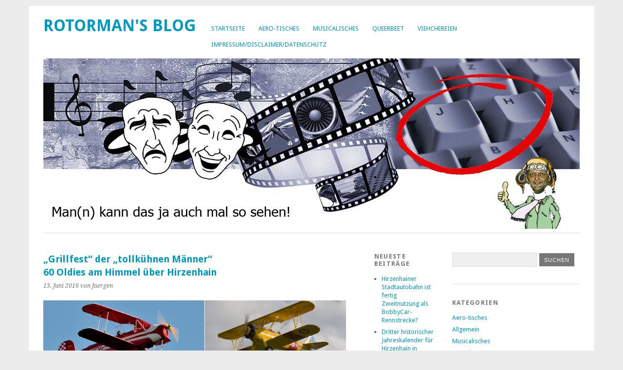

--- FILE ---
content_type: text/html; charset=UTF-8
request_url: https://www.rotorman.de/grillfest-der-tollkuehnen-maenner-60-oldies-am-himmel-ueber-hirzenhain/
body_size: 12269
content:
<!DOCTYPE html>
<html lang="de">
<head>
	<meta charset="UTF-8" />
	<meta name="viewport" content="width=device-width, initial-scale=1.0, maximum-scale=1.0, user-scalable=0">
	<title>„Grillfest“ der „tollkühnen Männer“ 60 Oldies am Himmel über Hirzenhain  | </title>
	<link rel="profile" href="http://gmpg.org/xfn/11">
	<link rel="pingback" href="https://www.rotorman.de/xmlrpc.php">
	<!--[if lt IE 9]>
	<script src="https://www.rotorman.de/wp-content/themes/yoko/js/html5.js" type="text/javascript"></script>
	<![endif]-->
	<title>„Grillfest“ der „tollkühnen Männer“ 60 Oldies am Himmel über Hirzenhain  &#8211; Rotorman&#039;s Blog</title>
<meta name='robots' content='max-image-preview:large' />
<link rel='dns-prefetch' href='//fonts.googleapis.com' />
<link rel="alternate" type="application/rss+xml" title="Rotorman&#039;s Blog &raquo; Feed" href="https://www.rotorman.de/feed/" />
<link rel="alternate" type="application/rss+xml" title="Rotorman&#039;s Blog &raquo; Kommentar-Feed" href="https://www.rotorman.de/comments/feed/" />
<link rel="alternate" title="oEmbed (JSON)" type="application/json+oembed" href="https://www.rotorman.de/wp-json/oembed/1.0/embed?url=https%3A%2F%2Fwww.rotorman.de%2Fgrillfest-der-tollkuehnen-maenner-60-oldies-am-himmel-ueber-hirzenhain%2F" />
<link rel="alternate" title="oEmbed (XML)" type="text/xml+oembed" href="https://www.rotorman.de/wp-json/oembed/1.0/embed?url=https%3A%2F%2Fwww.rotorman.de%2Fgrillfest-der-tollkuehnen-maenner-60-oldies-am-himmel-ueber-hirzenhain%2F&#038;format=xml" />
<style id='wp-img-auto-sizes-contain-inline-css' type='text/css'>
img:is([sizes=auto i],[sizes^="auto," i]){contain-intrinsic-size:3000px 1500px}
/*# sourceURL=wp-img-auto-sizes-contain-inline-css */
</style>
<style id='wp-emoji-styles-inline-css' type='text/css'>

	img.wp-smiley, img.emoji {
		display: inline !important;
		border: none !important;
		box-shadow: none !important;
		height: 1em !important;
		width: 1em !important;
		margin: 0 0.07em !important;
		vertical-align: -0.1em !important;
		background: none !important;
		padding: 0 !important;
	}
/*# sourceURL=wp-emoji-styles-inline-css */
</style>
<style id='wp-block-library-inline-css' type='text/css'>
:root{--wp-block-synced-color:#7a00df;--wp-block-synced-color--rgb:122,0,223;--wp-bound-block-color:var(--wp-block-synced-color);--wp-editor-canvas-background:#ddd;--wp-admin-theme-color:#007cba;--wp-admin-theme-color--rgb:0,124,186;--wp-admin-theme-color-darker-10:#006ba1;--wp-admin-theme-color-darker-10--rgb:0,107,160.5;--wp-admin-theme-color-darker-20:#005a87;--wp-admin-theme-color-darker-20--rgb:0,90,135;--wp-admin-border-width-focus:2px}@media (min-resolution:192dpi){:root{--wp-admin-border-width-focus:1.5px}}.wp-element-button{cursor:pointer}:root .has-very-light-gray-background-color{background-color:#eee}:root .has-very-dark-gray-background-color{background-color:#313131}:root .has-very-light-gray-color{color:#eee}:root .has-very-dark-gray-color{color:#313131}:root .has-vivid-green-cyan-to-vivid-cyan-blue-gradient-background{background:linear-gradient(135deg,#00d084,#0693e3)}:root .has-purple-crush-gradient-background{background:linear-gradient(135deg,#34e2e4,#4721fb 50%,#ab1dfe)}:root .has-hazy-dawn-gradient-background{background:linear-gradient(135deg,#faaca8,#dad0ec)}:root .has-subdued-olive-gradient-background{background:linear-gradient(135deg,#fafae1,#67a671)}:root .has-atomic-cream-gradient-background{background:linear-gradient(135deg,#fdd79a,#004a59)}:root .has-nightshade-gradient-background{background:linear-gradient(135deg,#330968,#31cdcf)}:root .has-midnight-gradient-background{background:linear-gradient(135deg,#020381,#2874fc)}:root{--wp--preset--font-size--normal:16px;--wp--preset--font-size--huge:42px}.has-regular-font-size{font-size:1em}.has-larger-font-size{font-size:2.625em}.has-normal-font-size{font-size:var(--wp--preset--font-size--normal)}.has-huge-font-size{font-size:var(--wp--preset--font-size--huge)}.has-text-align-center{text-align:center}.has-text-align-left{text-align:left}.has-text-align-right{text-align:right}.has-fit-text{white-space:nowrap!important}#end-resizable-editor-section{display:none}.aligncenter{clear:both}.items-justified-left{justify-content:flex-start}.items-justified-center{justify-content:center}.items-justified-right{justify-content:flex-end}.items-justified-space-between{justify-content:space-between}.screen-reader-text{border:0;clip-path:inset(50%);height:1px;margin:-1px;overflow:hidden;padding:0;position:absolute;width:1px;word-wrap:normal!important}.screen-reader-text:focus{background-color:#ddd;clip-path:none;color:#444;display:block;font-size:1em;height:auto;left:5px;line-height:normal;padding:15px 23px 14px;text-decoration:none;top:5px;width:auto;z-index:100000}html :where(.has-border-color){border-style:solid}html :where([style*=border-top-color]){border-top-style:solid}html :where([style*=border-right-color]){border-right-style:solid}html :where([style*=border-bottom-color]){border-bottom-style:solid}html :where([style*=border-left-color]){border-left-style:solid}html :where([style*=border-width]){border-style:solid}html :where([style*=border-top-width]){border-top-style:solid}html :where([style*=border-right-width]){border-right-style:solid}html :where([style*=border-bottom-width]){border-bottom-style:solid}html :where([style*=border-left-width]){border-left-style:solid}html :where(img[class*=wp-image-]){height:auto;max-width:100%}:where(figure){margin:0 0 1em}html :where(.is-position-sticky){--wp-admin--admin-bar--position-offset:var(--wp-admin--admin-bar--height,0px)}@media screen and (max-width:600px){html :where(.is-position-sticky){--wp-admin--admin-bar--position-offset:0px}}

/*# sourceURL=wp-block-library-inline-css */
</style><style id='global-styles-inline-css' type='text/css'>
:root{--wp--preset--aspect-ratio--square: 1;--wp--preset--aspect-ratio--4-3: 4/3;--wp--preset--aspect-ratio--3-4: 3/4;--wp--preset--aspect-ratio--3-2: 3/2;--wp--preset--aspect-ratio--2-3: 2/3;--wp--preset--aspect-ratio--16-9: 16/9;--wp--preset--aspect-ratio--9-16: 9/16;--wp--preset--color--black: #000000;--wp--preset--color--cyan-bluish-gray: #abb8c3;--wp--preset--color--white: #ffffff;--wp--preset--color--pale-pink: #f78da7;--wp--preset--color--vivid-red: #cf2e2e;--wp--preset--color--luminous-vivid-orange: #ff6900;--wp--preset--color--luminous-vivid-amber: #fcb900;--wp--preset--color--light-green-cyan: #7bdcb5;--wp--preset--color--vivid-green-cyan: #00d084;--wp--preset--color--pale-cyan-blue: #8ed1fc;--wp--preset--color--vivid-cyan-blue: #0693e3;--wp--preset--color--vivid-purple: #9b51e0;--wp--preset--gradient--vivid-cyan-blue-to-vivid-purple: linear-gradient(135deg,rgb(6,147,227) 0%,rgb(155,81,224) 100%);--wp--preset--gradient--light-green-cyan-to-vivid-green-cyan: linear-gradient(135deg,rgb(122,220,180) 0%,rgb(0,208,130) 100%);--wp--preset--gradient--luminous-vivid-amber-to-luminous-vivid-orange: linear-gradient(135deg,rgb(252,185,0) 0%,rgb(255,105,0) 100%);--wp--preset--gradient--luminous-vivid-orange-to-vivid-red: linear-gradient(135deg,rgb(255,105,0) 0%,rgb(207,46,46) 100%);--wp--preset--gradient--very-light-gray-to-cyan-bluish-gray: linear-gradient(135deg,rgb(238,238,238) 0%,rgb(169,184,195) 100%);--wp--preset--gradient--cool-to-warm-spectrum: linear-gradient(135deg,rgb(74,234,220) 0%,rgb(151,120,209) 20%,rgb(207,42,186) 40%,rgb(238,44,130) 60%,rgb(251,105,98) 80%,rgb(254,248,76) 100%);--wp--preset--gradient--blush-light-purple: linear-gradient(135deg,rgb(255,206,236) 0%,rgb(152,150,240) 100%);--wp--preset--gradient--blush-bordeaux: linear-gradient(135deg,rgb(254,205,165) 0%,rgb(254,45,45) 50%,rgb(107,0,62) 100%);--wp--preset--gradient--luminous-dusk: linear-gradient(135deg,rgb(255,203,112) 0%,rgb(199,81,192) 50%,rgb(65,88,208) 100%);--wp--preset--gradient--pale-ocean: linear-gradient(135deg,rgb(255,245,203) 0%,rgb(182,227,212) 50%,rgb(51,167,181) 100%);--wp--preset--gradient--electric-grass: linear-gradient(135deg,rgb(202,248,128) 0%,rgb(113,206,126) 100%);--wp--preset--gradient--midnight: linear-gradient(135deg,rgb(2,3,129) 0%,rgb(40,116,252) 100%);--wp--preset--font-size--small: 13px;--wp--preset--font-size--medium: 20px;--wp--preset--font-size--large: 36px;--wp--preset--font-size--x-large: 42px;--wp--preset--spacing--20: 0.44rem;--wp--preset--spacing--30: 0.67rem;--wp--preset--spacing--40: 1rem;--wp--preset--spacing--50: 1.5rem;--wp--preset--spacing--60: 2.25rem;--wp--preset--spacing--70: 3.38rem;--wp--preset--spacing--80: 5.06rem;--wp--preset--shadow--natural: 6px 6px 9px rgba(0, 0, 0, 0.2);--wp--preset--shadow--deep: 12px 12px 50px rgba(0, 0, 0, 0.4);--wp--preset--shadow--sharp: 6px 6px 0px rgba(0, 0, 0, 0.2);--wp--preset--shadow--outlined: 6px 6px 0px -3px rgb(255, 255, 255), 6px 6px rgb(0, 0, 0);--wp--preset--shadow--crisp: 6px 6px 0px rgb(0, 0, 0);}:where(.is-layout-flex){gap: 0.5em;}:where(.is-layout-grid){gap: 0.5em;}body .is-layout-flex{display: flex;}.is-layout-flex{flex-wrap: wrap;align-items: center;}.is-layout-flex > :is(*, div){margin: 0;}body .is-layout-grid{display: grid;}.is-layout-grid > :is(*, div){margin: 0;}:where(.wp-block-columns.is-layout-flex){gap: 2em;}:where(.wp-block-columns.is-layout-grid){gap: 2em;}:where(.wp-block-post-template.is-layout-flex){gap: 1.25em;}:where(.wp-block-post-template.is-layout-grid){gap: 1.25em;}.has-black-color{color: var(--wp--preset--color--black) !important;}.has-cyan-bluish-gray-color{color: var(--wp--preset--color--cyan-bluish-gray) !important;}.has-white-color{color: var(--wp--preset--color--white) !important;}.has-pale-pink-color{color: var(--wp--preset--color--pale-pink) !important;}.has-vivid-red-color{color: var(--wp--preset--color--vivid-red) !important;}.has-luminous-vivid-orange-color{color: var(--wp--preset--color--luminous-vivid-orange) !important;}.has-luminous-vivid-amber-color{color: var(--wp--preset--color--luminous-vivid-amber) !important;}.has-light-green-cyan-color{color: var(--wp--preset--color--light-green-cyan) !important;}.has-vivid-green-cyan-color{color: var(--wp--preset--color--vivid-green-cyan) !important;}.has-pale-cyan-blue-color{color: var(--wp--preset--color--pale-cyan-blue) !important;}.has-vivid-cyan-blue-color{color: var(--wp--preset--color--vivid-cyan-blue) !important;}.has-vivid-purple-color{color: var(--wp--preset--color--vivid-purple) !important;}.has-black-background-color{background-color: var(--wp--preset--color--black) !important;}.has-cyan-bluish-gray-background-color{background-color: var(--wp--preset--color--cyan-bluish-gray) !important;}.has-white-background-color{background-color: var(--wp--preset--color--white) !important;}.has-pale-pink-background-color{background-color: var(--wp--preset--color--pale-pink) !important;}.has-vivid-red-background-color{background-color: var(--wp--preset--color--vivid-red) !important;}.has-luminous-vivid-orange-background-color{background-color: var(--wp--preset--color--luminous-vivid-orange) !important;}.has-luminous-vivid-amber-background-color{background-color: var(--wp--preset--color--luminous-vivid-amber) !important;}.has-light-green-cyan-background-color{background-color: var(--wp--preset--color--light-green-cyan) !important;}.has-vivid-green-cyan-background-color{background-color: var(--wp--preset--color--vivid-green-cyan) !important;}.has-pale-cyan-blue-background-color{background-color: var(--wp--preset--color--pale-cyan-blue) !important;}.has-vivid-cyan-blue-background-color{background-color: var(--wp--preset--color--vivid-cyan-blue) !important;}.has-vivid-purple-background-color{background-color: var(--wp--preset--color--vivid-purple) !important;}.has-black-border-color{border-color: var(--wp--preset--color--black) !important;}.has-cyan-bluish-gray-border-color{border-color: var(--wp--preset--color--cyan-bluish-gray) !important;}.has-white-border-color{border-color: var(--wp--preset--color--white) !important;}.has-pale-pink-border-color{border-color: var(--wp--preset--color--pale-pink) !important;}.has-vivid-red-border-color{border-color: var(--wp--preset--color--vivid-red) !important;}.has-luminous-vivid-orange-border-color{border-color: var(--wp--preset--color--luminous-vivid-orange) !important;}.has-luminous-vivid-amber-border-color{border-color: var(--wp--preset--color--luminous-vivid-amber) !important;}.has-light-green-cyan-border-color{border-color: var(--wp--preset--color--light-green-cyan) !important;}.has-vivid-green-cyan-border-color{border-color: var(--wp--preset--color--vivid-green-cyan) !important;}.has-pale-cyan-blue-border-color{border-color: var(--wp--preset--color--pale-cyan-blue) !important;}.has-vivid-cyan-blue-border-color{border-color: var(--wp--preset--color--vivid-cyan-blue) !important;}.has-vivid-purple-border-color{border-color: var(--wp--preset--color--vivid-purple) !important;}.has-vivid-cyan-blue-to-vivid-purple-gradient-background{background: var(--wp--preset--gradient--vivid-cyan-blue-to-vivid-purple) !important;}.has-light-green-cyan-to-vivid-green-cyan-gradient-background{background: var(--wp--preset--gradient--light-green-cyan-to-vivid-green-cyan) !important;}.has-luminous-vivid-amber-to-luminous-vivid-orange-gradient-background{background: var(--wp--preset--gradient--luminous-vivid-amber-to-luminous-vivid-orange) !important;}.has-luminous-vivid-orange-to-vivid-red-gradient-background{background: var(--wp--preset--gradient--luminous-vivid-orange-to-vivid-red) !important;}.has-very-light-gray-to-cyan-bluish-gray-gradient-background{background: var(--wp--preset--gradient--very-light-gray-to-cyan-bluish-gray) !important;}.has-cool-to-warm-spectrum-gradient-background{background: var(--wp--preset--gradient--cool-to-warm-spectrum) !important;}.has-blush-light-purple-gradient-background{background: var(--wp--preset--gradient--blush-light-purple) !important;}.has-blush-bordeaux-gradient-background{background: var(--wp--preset--gradient--blush-bordeaux) !important;}.has-luminous-dusk-gradient-background{background: var(--wp--preset--gradient--luminous-dusk) !important;}.has-pale-ocean-gradient-background{background: var(--wp--preset--gradient--pale-ocean) !important;}.has-electric-grass-gradient-background{background: var(--wp--preset--gradient--electric-grass) !important;}.has-midnight-gradient-background{background: var(--wp--preset--gradient--midnight) !important;}.has-small-font-size{font-size: var(--wp--preset--font-size--small) !important;}.has-medium-font-size{font-size: var(--wp--preset--font-size--medium) !important;}.has-large-font-size{font-size: var(--wp--preset--font-size--large) !important;}.has-x-large-font-size{font-size: var(--wp--preset--font-size--x-large) !important;}
/*# sourceURL=global-styles-inline-css */
</style>

<style id='classic-theme-styles-inline-css' type='text/css'>
/*! This file is auto-generated */
.wp-block-button__link{color:#fff;background-color:#32373c;border-radius:9999px;box-shadow:none;text-decoration:none;padding:calc(.667em + 2px) calc(1.333em + 2px);font-size:1.125em}.wp-block-file__button{background:#32373c;color:#fff;text-decoration:none}
/*# sourceURL=/wp-includes/css/classic-themes.min.css */
</style>
<link rel='stylesheet' id='yoko-fonts-css' href='//fonts.googleapis.com/css?family=Droid+Sans%3A400%2C700%7CDroid+Serif%3A400%2C700%2C400italic%2C700italic&#038;subset=latin%2Clatin-ext' type='text/css' media='all' />
<link rel='stylesheet' id='yoko-style-css' href='https://www.rotorman.de/wp-content/themes/yoko/style.css?ver=2013-10-21' type='text/css' media='all' />
<script type="text/javascript" src="https://www.rotorman.de/wp-includes/js/jquery/jquery.min.js?ver=3.7.1" id="jquery-core-js"></script>
<script type="text/javascript" src="https://www.rotorman.de/wp-includes/js/jquery/jquery-migrate.min.js?ver=3.4.1" id="jquery-migrate-js"></script>
<link rel="https://api.w.org/" href="https://www.rotorman.de/wp-json/" /><link rel="alternate" title="JSON" type="application/json" href="https://www.rotorman.de/wp-json/wp/v2/posts/5366" /><link rel="EditURI" type="application/rsd+xml" title="RSD" href="https://www.rotorman.de/xmlrpc.php?rsd" />
<meta name="generator" content="WordPress 6.9" />
<link rel="canonical" href="https://www.rotorman.de/grillfest-der-tollkuehnen-maenner-60-oldies-am-himmel-ueber-hirzenhain/" />
<link rel='shortlink' href='https://www.rotorman.de/?p=5366' />
                    <style type="text/css">
            @media screen {
              .printfriendly {
                position: relative;
              	z-index: 1000;
                margin: 12px 12px 12px 12px;
              }
              .printfriendly a, .printfriendly a:link, .printfriendly a:visited, .printfriendly a:hover, .printfriendly a:active {
                font-weight: 600;
                cursor: pointer;
                text-decoration: none;
                border: none;
                -webkit-box-shadow: none;
                -moz-box-shadow: none;
                box-shadow: none;
                outline:none;
                font-size: 14px;
                color: #6D9F00;
              }
              .printfriendly.pf-alignleft {float: left}.printfriendly.pf-alignright {float: right}.printfriendly.pf-aligncenter {display: flex;align-items: center;justify-content: center;}
            }

            @media print {
              .printfriendly {display: none}
            }
          </style>
                  <!-- Analytics by WP-Statistics v13.0.4 - https://wp-statistics.com/ -->
	<style type="text/css" id="yoko-themeoptions-css">
		a {color: #009BC2;}
		#content .single-entry-header h1.entry-title {color: #009BC2!important;}
		input#submit:hover {background-color: #009BC2!important;}
		#content .page-entry-header h1.entry-title {color: #009BC2!important;}
		.searchsubmit:hover {background-color: #009BC2!important;}
	</style>
		</head>

<body class="wp-singular post-template-default single single-post postid-5366 single-format-standard custom-background wp-theme-yoko">
<div id="page" class="clearfix">
	<header id="branding">
		<nav id="mainnav" class="clearfix">
			<div class="menu-hauptmenue-container"><ul id="menu-hauptmenue" class="menu"><li id="menu-item-129" class="menu-item menu-item-type-post_type menu-item-object-page current_page_parent menu-item-129"><a href="https://www.rotorman.de/startseite/">Startseite</a></li>
<li id="menu-item-123" class="menu-item menu-item-type-taxonomy menu-item-object-category current-post-ancestor current-menu-parent current-post-parent menu-item-123"><a href="https://www.rotorman.de/category/aero-tisches/">Aero-tisches</a></li>
<li id="menu-item-124" class="menu-item menu-item-type-taxonomy menu-item-object-category menu-item-124"><a href="https://www.rotorman.de/category/musicalisches/">Musicalisches</a></li>
<li id="menu-item-125" class="menu-item menu-item-type-taxonomy menu-item-object-category menu-item-125"><a href="https://www.rotorman.de/category/queerbeet/">Queerbeet</a></li>
<li id="menu-item-126" class="menu-item menu-item-type-taxonomy menu-item-object-category menu-item-126"><a href="https://www.rotorman.de/category/viehchereien/">Viehchereien</a></li>
<li id="menu-item-813" class="menu-item menu-item-type-post_type menu-item-object-page menu-item-813"><a href="https://www.rotorman.de/804-2/">Impressum/Disclaimer/Datenschutz</a></li>
</ul></div>		</nav><!-- end mainnav -->

		
		<hgroup id="site-title">
					<h1><a href="https://www.rotorman.de/" title="Rotorman&#039;s Blog">Rotorman&#039;s Blog</a></h1>
				<h2 id="site-description"></h2>
				</hgroup><!-- end site-title -->

								<img alt="" src="https://www.rotorman.de/wp-content/uploads/2013/12/Header2.jpg" class="headerimage" width="1102" height="350">
			
		<nav id="subnav">
					</nav><!-- end subnav -->
</header><!-- end header -->

<div id="wrap">
<div id="main">

	<div id="content">

	
			
<article id="post-5366" class="post-5366 post type-post status-publish format-standard hentry category-aero-tisches tag-golden-age-of-aviation tag-barnstormers-barbecue tag-biplanes-de tag-boeing-stearman tag-doppeldecker tag-fliegerromantik tag-fly-in tag-focke-wulf-stieglitz tag-hirzenhain tag-luftsport tag-oldtimer tag-stampe tag-tiger-moth">

	
	<header class="single-entry-header">
		<h1 class="entry-title">„Grillfest“ der „tollkühnen Männer“<br/> 60 Oldies am Himmel über Hirzenhain</h1>
			<p><span class="entry-date">13. Juni 2016</span> <span class="entry-author">von Juergen</span> </p>
	</header><!-- end single-entry-header -->
		
	<div class="single-entry-content">
				<div class="pf-content"><div id="attachment_5361" style="width: 804px" class="wp-caption aligncenter"><a href="http://www.rotorman.de/grillfest-der-tollkuehnen-maenner-60-oldies-am-himmel-ueber-hirzenhain/klein-bbc-hihai-doppel/" rel="attachment wp-att-5361"><img fetchpriority="high" decoding="async" aria-describedby="caption-attachment-5361" class=" wp-image-5361 " alt="Klein-BBC-Hihai-doppel" src="http://www.rotorman.de/wp-content/uploads/2016/06/Klein-BBC-Hihai-doppel.jpg" width="794" height="335" srcset="https://www.rotorman.de/wp-content/uploads/2016/06/Klein-BBC-Hihai-doppel.jpg 794w, https://www.rotorman.de/wp-content/uploads/2016/06/Klein-BBC-Hihai-doppel-300x126.jpg 300w, https://www.rotorman.de/wp-content/uploads/2016/06/Klein-BBC-Hihai-doppel-711x300.jpg 711w" sizes="(max-width: 794px) 100vw, 794px" /></a><p id="caption-attachment-5361" class="wp-caption-text">Paartanz: Auch der älteste noch flugfähige Focke-Wulf „Stieglitz“ der Welt (linkes Foto unten) ist in Hirzenhain mit von der Partie. ER ist, wie auch seine WG-Kollegin, eine CASA Bücker 131 „Jungmann“ (oben) auf Siegerland beheimatet. Nicht gerade unterrepräsentiert sind die Boeing-Stearmans. Von den früheren doppeldeckrigen US-Navy-Trainern gehen gleich fünf in HiHai an den Start. Fotos: Henning Leusch/biplanes.de</p></div>
<p><em><span style="text-decoration: underline;">Von Jürgen Heimann</span></em></p>
<p>Es sind nicht mehr die Jüngsten unter Ihres gleichen, aber sie sind ausnahmslos gut in Schuss. Wobei auch da gilt: Je oller, desto doller. Hirzenhain erwartet eine gewaltige Luftarmada. Aber eine, die in durch und durch friedlicher Absicht heranbrummt und -tuckert. Nicht weniger als 60 betagte Flugzeuge werden vom 8. bis 10. Juli den von Landes- und Kreisstraße eingefassten Sonderlandeplatz des hiesigen Segelfliegerclubs bevölkern – und natürlich den Himmel darüber. Ein Fest für Oldie- und Nostalgiefans, eine Zeitreise zurück ins &#8220;Golden Age of Aviation&#8221;.<span id="more-5366"></span></p>
<p>Es sind Klassiker der Lüfte, doppeldeckrige in der Mehrzahl, deren Piloten und/oder Eigner sich im Schatten des Fernsehturms Angelburg zum Grillen treffen. Schließlich heißt die Veranstaltung ja &#8220;Barnstormers Barbecue&#8221; (BBQ). Organisiert wird sie seit 2006 in zwei- bis dreijährigem Turnus und an wechselnden Orten von der Internet-Community &#8220;biplanes.de&#8221;, die sich dafür jeweils leistungsstarke Partner sucht – im aktuellen Fall den traditionsreichen Hirzenhainer Segelfliegerclub. Das letzte Treffen der himmlischen Schnauferl fand 2013 in Montabaur statt. Mit Hirzenhain kehrt man nun wieder an den Ausgangsort zurück, wo vor zehn Jahren alles begonnen hatte. Inzwischen hat sich das Ganze zu einer der beliebtesten und größten Veranstaltungen ihrer Art in Deutschland gemausert.</p>
<h4><span style="text-decoration: underline;">Fliegerromantik in der Luft und am Grillfeuer</span></h4>
<div id="attachment_5362" style="width: 804px" class="wp-caption aligncenter"><a href="http://www.rotorman.de/grillfest-der-tollkuehnen-maenner-60-oldies-am-himmel-ueber-hirzenhain/klein-ck-max-holste/" rel="attachment wp-att-5362"><img decoding="async" aria-describedby="caption-attachment-5362" class="size-full wp-image-5362" alt="Klein-CK-Max-Holste" src="http://www.rotorman.de/wp-content/uploads/2016/06/Klein-CK-Max-Holste.jpg" width="794" height="529" srcset="https://www.rotorman.de/wp-content/uploads/2016/06/Klein-CK-Max-Holste.jpg 794w, https://www.rotorman.de/wp-content/uploads/2016/06/Klein-CK-Max-Holste-300x199.jpg 300w, https://www.rotorman.de/wp-content/uploads/2016/06/Klein-CK-Max-Holste-450x300.jpg 450w" sizes="(max-width: 794px) 100vw, 794px" /></a><p id="caption-attachment-5362" class="wp-caption-text">Kapitaler Franzose: An Bord von Bernd Axenbecks &#8220;Max Holste Broussard“ finden fünf Passagiere Platz. Sie lässt in Hirzenhain für Gastflüge ihren 9-Zylinder Sternmotor an. Unter der Cowling wiehern 457 Pferdchen. Foto: Christoph Konrad</p></div>
<p style="text-align: left;">“Barnstormers” nannte man in den 20-er Jahren des vergangenen Jahrhunderts eine bestimmte Spezies von Piloten, fliegende Schausteller, die, einzeln oder im Pulk, über Land zogen, pardon, flogen, um an ausgesuchten, Publikumsinteresse verheißenden Orten ihre Kunststücke vorzuführen und nebenbei den ein oder anderen Dollar durch Passagierflüge einzustreichen. Abends loderte dann das Grillfeuer. Jene, die sich darum versammelt hatten, kommunizierten überwiegend in Fliegerlatein miteinander, um den Rest der kurzen Nacht im Schlafsack unter den Tragflächen ihrer Flugzeuge zu verbringen. Morgens ging es dann in aller Frühe neuen Zielen entgegen. Ein Stückchen von dieser Fliegerromantik hoffen die Veranstalter in die Neuzeit hinüberretten zu können.</p>
<p><a href="http://www.rotorman.de/grillfest-der-tollkuehnen-maenner-60-oldies-am-himmel-ueber-hirzenhain/plakat_2016_druck-001/" rel="attachment wp-att-5364"><img decoding="async" class="wp-image-5364 alignleft" alt="Plakat_2016_Druck-001" src="http://www.rotorman.de/wp-content/uploads/2016/06/Plakat_2016_Druck-001.jpg" width="348" height="491" srcset="https://www.rotorman.de/wp-content/uploads/2016/06/Plakat_2016_Druck-001.jpg 725w, https://www.rotorman.de/wp-content/uploads/2016/06/Plakat_2016_Druck-001-212x300.jpg 212w" sizes="(max-width: 348px) 100vw, 348px" /></a>In Hirzenhain wird am zweiten Juli-Wochenende alles versammelt sein, was das Herz passionierter Luftfahrtfreunde mit einem Faible für historisches Konstruktionen höher schlagen lässt. Unikate, Raritäten, Kostbarkeiten; Diven der Lüfte, die mitunter 80 Jährchen auf den Holmen haben. Darunter mischen sich Exemplare etwas neueren Datums bzw. Klassiker-Nachbauten. Die Boeing-Stearman-Fraktion ist stark vertreten, ebenso die große Bücker-Familie. Am Start auch der älteste noch flugfähige und sonst auf dem Siegerlandflughafen beheimatete Focke-Wulf &#8220;Stieglitz&#8221; der Welt (Baujahr 1936). Daneben prächtige Stampes, Tiger-Moths und Piper-Cups. Außerdem viele &#8220;exotische&#8221; Muster und Sonderbauten. Die Teilnehmerliste kann der Interessierte unter <a href="http://www.biplanes.de">www.biplanes.de</a> studieren. Sie liest sich wie das Who&#8217;s Who des Flugzeugbaus von anno dazumal.  Mit 60 Maschinen ist das Maß voll. Obwohl noch wesentlich mehr Anfragen vorliegen, können weitere Anmeldungen aus Kapazitätsgründen nicht berücksichtigt werden.</p>
<h4><span style="text-decoration: underline;">Viel zu bestaunen bei freiem Eintritt</span></h4>
<div id="attachment_5360" style="width: 804px" class="wp-caption aligncenter"><a href="http://www.rotorman.de/grillfest-der-tollkuehnen-maenner-60-oldies-am-himmel-ueber-hirzenhain/klein-afi_9057/" rel="attachment wp-att-5360"><img loading="lazy" decoding="async" aria-describedby="caption-attachment-5360" class=" wp-image-5360" alt="Klein-AFI_9057" src="http://www.rotorman.de/wp-content/uploads/2016/06/Klein-AFI_9057.jpg" width="794" height="481" srcset="https://www.rotorman.de/wp-content/uploads/2016/06/Klein-AFI_9057.jpg 794w, https://www.rotorman.de/wp-content/uploads/2016/06/Klein-AFI_9057-300x181.jpg 300w, https://www.rotorman.de/wp-content/uploads/2016/06/Klein-AFI_9057-495x300.jpg 495w" sizes="auto, (max-width: 794px) 100vw, 794px" /></a><p id="caption-attachment-5360" class="wp-caption-text">Aus Adebars Nest gefallen: Der „Slepcev Storch“, ein Nachbau des legendären Kurzstarters Fieseler FI 156, kann seinen Ahnen nicht verleugnen und ist nicht minder faszinierend wie das Original. Foto: Arno Fichtner</p></div>
<p style="text-align: left;">Zuschauer, die übrigens keinen Eintritt zahlen müssen, sind natürlich willkommen. Sie sollten allerdings keine Flugshow im herkömmlichen Sinne erwarten, da es sich hier ausschließlich um ein zwangloses Treffen von Oldtimer-Piloten handelt, ein Fly-In. Es gibt kein festes Programm, die himmlischen Aktivitäten diktiert der Augenblick. Selbstverständlich gibt es Gelegenheiten für Rundflüge, unter anderem in Bernd Axenbecks &#8220;Max Holste Broussard&#8221;, einem kapitalen, einmotorigen Franzosen, in dessen Kanzel fünf Gäste Platz finden. Aber auch der ein- oder andere Doppeldecker-Pilot wird sich gegen Erstattung der Unkosten sicherlich zu einer kleinen Sightseeing-Tour am Himmel überreden lassen. Fragen kostet ja nix.</p>
<div id="attachment_5363" style="width: 804px" class="wp-caption aligncenter"><a href="http://www.rotorman.de/grillfest-der-tollkuehnen-maenner-60-oldies-am-himmel-ueber-hirzenhain/klein-oldie-oldie-3/" rel="attachment wp-att-5363"><img loading="lazy" decoding="async" aria-describedby="caption-attachment-5363" class=" wp-image-5363" alt="Klein-Oldie-Oldie-3" src="http://www.rotorman.de/wp-content/uploads/2016/06/Klein-Oldie-Oldie-3.jpg" width="794" height="529" srcset="https://www.rotorman.de/wp-content/uploads/2016/06/Klein-Oldie-Oldie-3.jpg 794w, https://www.rotorman.de/wp-content/uploads/2016/06/Klein-Oldie-Oldie-3-300x199.jpg 300w, https://www.rotorman.de/wp-content/uploads/2016/06/Klein-Oldie-Oldie-3-450x300.jpg 450w" sizes="auto, (max-width: 794px) 100vw, 794px" /></a><p id="caption-attachment-5363" class="wp-caption-text">Doppeldecker, Doppeldecker, Doppeldecker: Da staunt und freut sich der Oldie-Fan. Motive wie dieses dürfte auch die Fotografen beim Fly-In in Hirzenhain begeistern. Foto: biplanes.de</p></div>
<p style="text-align: left;">Die Teilnehmer werden Laufe des Freitagnachmittags (8. Juli) nach und nach eintrudeln. Samstag und Sonntag beginnt der Flugbetrieb dann jeweils ab 10 Uhr. Für das leibliche Wohl der Besatzungen und der Besucher tragen die Gastgeber vom SFC &#8220;HiHai&#8221; Sorge. Auf die jüngeren Besucher wartet eine große Hüpfburg und Kinderschminken. Für Samstagabend ist außerdem ein Ballonglühen mit fünf Heißlüftern vorgesehen.</p>
<div class="printfriendly pf-alignleft"><a href="#" rel="nofollow" onclick="window.print(); return false;" title="Printer Friendly, PDF & Email"><img decoding="async" style="border:none;-webkit-box-shadow:none; -moz-box-shadow: none; box-shadow:none; padding:0; margin:0" src="https://cdn.printfriendly.com/buttons/printfriendly-pdf-button.png" alt="Print Friendly, PDF & Email" /></a></div></div>			<div class="clear"></div>
			
								
		
	<footer class="single-entry-meta">
		<p>			Kategorien: <a href="https://www.rotorman.de/category/aero-tisches/" rel="category tag">Aero-tisches</a> | 
									Schlagwörter: <a href="https://www.rotorman.de/tag/golden-age-of-aviation/" rel="tag">"Golden Age of Aviation"</a>, <a href="https://www.rotorman.de/tag/barnstormers-barbecue/" rel="tag">Barnstormers Barbecue</a>, <a href="https://www.rotorman.de/tag/biplanes-de/" rel="tag">biplanes.de</a>, <a href="https://www.rotorman.de/tag/boeing-stearman/" rel="tag">Boeing Stearman</a>, <a href="https://www.rotorman.de/tag/doppeldecker/" rel="tag">Doppeldecker</a>, <a href="https://www.rotorman.de/tag/fliegerromantik/" rel="tag">Fliegerromantik</a>, <a href="https://www.rotorman.de/tag/fly-in/" rel="tag">Fly-in</a>, <a href="https://www.rotorman.de/tag/focke-wulf-stieglitz/" rel="tag">Focke-Wulf "Stieglitz"</a>, <a href="https://www.rotorman.de/tag/hirzenhain/" rel="tag">Hirzenhain</a>, <a href="https://www.rotorman.de/tag/luftsport/" rel="tag">Luftsport</a>, <a href="https://www.rotorman.de/tag/oldtimer/" rel="tag">Oldtimer</a>, <a href="https://www.rotorman.de/tag/stampe/" rel="tag">Stampe</a>, <a href="https://www.rotorman.de/tag/tiger-moth/" rel="tag">Tiger-Moth</a> | 
						<a href="https://www.rotorman.de/grillfest-der-tollkuehnen-maenner-60-oldies-am-himmel-ueber-hirzenhain/">Permalink</a>
			</p>
	</footer><!-- end entry-meta -->

		</div><!-- end single-entry-content -->

</article><!-- end post-5366 -->
<div class="clear"></div>				
			
<div id="comments"  class="clearfix">

	
					<p class="nocomments">Kommentare sind geschlossen.</p>
							
	</div><!-- end comments -->
				
			<nav id="nav-below">
				<div class="nav-previous"><a href="https://www.rotorman.de/mit-erhobenem-haupt-zum-europarekordbestmarken-im-head-up-fliegen-geknackt/" rel="next">&larr; Vorheriger Beitrag</a></div>
				<div class="nav-next"><a href="https://www.rotorman.de/faszination-segelflug-erste-zaghafte-gehversucheam-westerwaelder-himmel/" rel="prev">Nächster Beitrag &rarr;</a></div>
			</nav><!-- end #nav-below -->
				
	</div><!-- end content -->
	

<div id="secondary" class="widget-area" role="complementary">
			
		<aside id="recent-posts-2" class="widget widget_recent_entries">
		<h3 class="widget-title">Neueste Beiträge</h3>
		<ul>
											<li>
					<a href="https://www.rotorman.de/hirzenhainer-stadtautobahn-ist-fertig-zweitnutzung-als-bobbycar-rennstrecke/">Hirzenhainer Stadtautobahn ist fertig<br/> Zweitnutzung als BobbyCar-Rennstrecke?</a>
									</li>
											<li>
					<a href="https://www.rotorman.de/dritter-historischer-jahreskalender-fuer-hirzenhain-in-ueberarbeiteter-neuauflage/">Dritter historischer Jahreskalender für<br/> Hirzenhain in überarbeiteter Neuauflage</a>
									</li>
											<li>
					<a href="https://www.rotorman.de/kommunalaufsicht-zwischen-kraehen-verdrehungen-bueroschlaf-und-tiefenrecherche/"><br/>Kommunalaufsicht zwischen Krähen,<br/> Verdrehungen, Büroschlaf und Tiefenrecherche</a>
									</li>
											<li>
					<a href="https://www.rotorman.de/hin-und-hergerissen-zwischen-salzburgund-miami-ein-wunderkind-gibt-vollgas/">Hin &#8211; und hergerissen zwischen Salzburg<br/>und Miami: Ein Wunderkind gibt Vollgas</a>
									</li>
											<li>
					<a href="https://www.rotorman.de/nur-ein-toter-grimbart-ist-ein-guter-dachspogrom-mit-gruenem-ministeriellem-segen/">Nur ein toter Grimbart ist ein guter Dachs<br/>Pogrom mit grünem ministeriellem Segen</a>
									</li>
					</ul>

		</aside><aside id="recent-comments-2" class="widget widget_recent_comments"><h3 class="widget-title">Neueste Kommentare</h3><ul id="recentcomments"><li class="recentcomments"><span class="comment-author-link">Juergen</span> bei <a href="https://www.rotorman.de/feste-feiern-unter-alten-buchen-das-kirmeswaeldchen-wird-zur-partyzone/#comment-11238">Feste feiern unter alten Buchen: Das <br/>Kirmeswäldchen wird zur Partyzone</a></li><li class="recentcomments"><span class="comment-author-link">Moos Markus</span> bei <a href="https://www.rotorman.de/feste-feiern-unter-alten-buchen-das-kirmeswaeldchen-wird-zur-partyzone/#comment-11038">Feste feiern unter alten Buchen: Das <br/>Kirmeswäldchen wird zur Partyzone</a></li><li class="recentcomments"><span class="comment-author-link">Juergen</span> bei <a href="https://www.rotorman.de/messen-des-grauens-der-ruf-nach-einem-verbot-von-reptilienboersen-wird-lauter/#comment-9133">Messen des Grauens: Der Ruf nach einem <br/>Verbot von Reptilienbörsen wird lauter</a></li><li class="recentcomments"><span class="comment-author-link">Slugma</span> bei <a href="https://www.rotorman.de/messen-des-grauens-der-ruf-nach-einem-verbot-von-reptilienboersen-wird-lauter/#comment-9132">Messen des Grauens: Der Ruf nach einem <br/>Verbot von Reptilienbörsen wird lauter</a></li><li class="recentcomments"><span class="comment-author-link">Juergen</span> bei <a href="https://www.rotorman.de/hessen-faehrt-den-wildtierschutz-massiv-zurueck-keine-gnade-fuer-die-waschbaeren/#comment-6791">Hessen fährt den Wildtierschutz massiv <br/>zurück: Keine Gnade für die Waschbären</a></li></ul></aside><aside id="archives-2" class="widget widget_archive"><h3 class="widget-title">Archiv</h3>
			<ul>
					<li><a href='https://www.rotorman.de/2022/12/'>Dezember 2022</a></li>
	<li><a href='https://www.rotorman.de/2022/11/'>November 2022</a></li>
	<li><a href='https://www.rotorman.de/2022/10/'>Oktober 2022</a></li>
	<li><a href='https://www.rotorman.de/2022/09/'>September 2022</a></li>
	<li><a href='https://www.rotorman.de/2022/08/'>August 2022</a></li>
	<li><a href='https://www.rotorman.de/2022/07/'>Juli 2022</a></li>
	<li><a href='https://www.rotorman.de/2022/06/'>Juni 2022</a></li>
	<li><a href='https://www.rotorman.de/2021/06/'>Juni 2021</a></li>
	<li><a href='https://www.rotorman.de/2021/01/'>Januar 2021</a></li>
	<li><a href='https://www.rotorman.de/2020/12/'>Dezember 2020</a></li>
	<li><a href='https://www.rotorman.de/2020/08/'>August 2020</a></li>
	<li><a href='https://www.rotorman.de/2020/07/'>Juli 2020</a></li>
	<li><a href='https://www.rotorman.de/2020/06/'>Juni 2020</a></li>
	<li><a href='https://www.rotorman.de/2020/05/'>Mai 2020</a></li>
	<li><a href='https://www.rotorman.de/2020/04/'>April 2020</a></li>
	<li><a href='https://www.rotorman.de/2020/03/'>März 2020</a></li>
	<li><a href='https://www.rotorman.de/2020/02/'>Februar 2020</a></li>
	<li><a href='https://www.rotorman.de/2020/01/'>Januar 2020</a></li>
	<li><a href='https://www.rotorman.de/2019/11/'>November 2019</a></li>
	<li><a href='https://www.rotorman.de/2019/10/'>Oktober 2019</a></li>
	<li><a href='https://www.rotorman.de/2019/09/'>September 2019</a></li>
	<li><a href='https://www.rotorman.de/2019/08/'>August 2019</a></li>
	<li><a href='https://www.rotorman.de/2019/07/'>Juli 2019</a></li>
	<li><a href='https://www.rotorman.de/2019/05/'>Mai 2019</a></li>
	<li><a href='https://www.rotorman.de/2019/04/'>April 2019</a></li>
	<li><a href='https://www.rotorman.de/2019/03/'>März 2019</a></li>
	<li><a href='https://www.rotorman.de/2019/02/'>Februar 2019</a></li>
	<li><a href='https://www.rotorman.de/2019/01/'>Januar 2019</a></li>
	<li><a href='https://www.rotorman.de/2018/12/'>Dezember 2018</a></li>
	<li><a href='https://www.rotorman.de/2018/11/'>November 2018</a></li>
	<li><a href='https://www.rotorman.de/2018/10/'>Oktober 2018</a></li>
	<li><a href='https://www.rotorman.de/2018/09/'>September 2018</a></li>
	<li><a href='https://www.rotorman.de/2018/08/'>August 2018</a></li>
	<li><a href='https://www.rotorman.de/2018/07/'>Juli 2018</a></li>
	<li><a href='https://www.rotorman.de/2018/06/'>Juni 2018</a></li>
	<li><a href='https://www.rotorman.de/2018/05/'>Mai 2018</a></li>
	<li><a href='https://www.rotorman.de/2018/04/'>April 2018</a></li>
	<li><a href='https://www.rotorman.de/2018/03/'>März 2018</a></li>
	<li><a href='https://www.rotorman.de/2018/01/'>Januar 2018</a></li>
	<li><a href='https://www.rotorman.de/2017/12/'>Dezember 2017</a></li>
	<li><a href='https://www.rotorman.de/2017/11/'>November 2017</a></li>
	<li><a href='https://www.rotorman.de/2017/10/'>Oktober 2017</a></li>
	<li><a href='https://www.rotorman.de/2017/09/'>September 2017</a></li>
	<li><a href='https://www.rotorman.de/2017/08/'>August 2017</a></li>
	<li><a href='https://www.rotorman.de/2017/07/'>Juli 2017</a></li>
	<li><a href='https://www.rotorman.de/2017/06/'>Juni 2017</a></li>
	<li><a href='https://www.rotorman.de/2017/05/'>Mai 2017</a></li>
	<li><a href='https://www.rotorman.de/2017/04/'>April 2017</a></li>
	<li><a href='https://www.rotorman.de/2017/03/'>März 2017</a></li>
	<li><a href='https://www.rotorman.de/2017/02/'>Februar 2017</a></li>
	<li><a href='https://www.rotorman.de/2017/01/'>Januar 2017</a></li>
	<li><a href='https://www.rotorman.de/2016/12/'>Dezember 2016</a></li>
	<li><a href='https://www.rotorman.de/2016/11/'>November 2016</a></li>
	<li><a href='https://www.rotorman.de/2016/10/'>Oktober 2016</a></li>
	<li><a href='https://www.rotorman.de/2016/09/'>September 2016</a></li>
	<li><a href='https://www.rotorman.de/2016/08/'>August 2016</a></li>
	<li><a href='https://www.rotorman.de/2016/07/'>Juli 2016</a></li>
	<li><a href='https://www.rotorman.de/2016/06/'>Juni 2016</a></li>
	<li><a href='https://www.rotorman.de/2016/05/'>Mai 2016</a></li>
	<li><a href='https://www.rotorman.de/2016/02/'>Februar 2016</a></li>
	<li><a href='https://www.rotorman.de/2016/01/'>Januar 2016</a></li>
	<li><a href='https://www.rotorman.de/2015/12/'>Dezember 2015</a></li>
	<li><a href='https://www.rotorman.de/2015/11/'>November 2015</a></li>
	<li><a href='https://www.rotorman.de/2015/10/'>Oktober 2015</a></li>
	<li><a href='https://www.rotorman.de/2015/09/'>September 2015</a></li>
	<li><a href='https://www.rotorman.de/2015/08/'>August 2015</a></li>
	<li><a href='https://www.rotorman.de/2015/07/'>Juli 2015</a></li>
	<li><a href='https://www.rotorman.de/2015/06/'>Juni 2015</a></li>
	<li><a href='https://www.rotorman.de/2015/05/'>Mai 2015</a></li>
	<li><a href='https://www.rotorman.de/2015/04/'>April 2015</a></li>
	<li><a href='https://www.rotorman.de/2015/03/'>März 2015</a></li>
	<li><a href='https://www.rotorman.de/2015/02/'>Februar 2015</a></li>
	<li><a href='https://www.rotorman.de/2015/01/'>Januar 2015</a></li>
	<li><a href='https://www.rotorman.de/2014/12/'>Dezember 2014</a></li>
	<li><a href='https://www.rotorman.de/2014/11/'>November 2014</a></li>
	<li><a href='https://www.rotorman.de/2014/10/'>Oktober 2014</a></li>
	<li><a href='https://www.rotorman.de/2014/09/'>September 2014</a></li>
	<li><a href='https://www.rotorman.de/2014/08/'>August 2014</a></li>
	<li><a href='https://www.rotorman.de/2014/07/'>Juli 2014</a></li>
	<li><a href='https://www.rotorman.de/2014/06/'>Juni 2014</a></li>
	<li><a href='https://www.rotorman.de/2014/05/'>Mai 2014</a></li>
	<li><a href='https://www.rotorman.de/2014/04/'>April 2014</a></li>
	<li><a href='https://www.rotorman.de/2014/03/'>März 2014</a></li>
	<li><a href='https://www.rotorman.de/2014/02/'>Februar 2014</a></li>
	<li><a href='https://www.rotorman.de/2014/01/'>Januar 2014</a></li>
	<li><a href='https://www.rotorman.de/2013/12/'>Dezember 2013</a></li>
	<li><a href='https://www.rotorman.de/2013/11/'>November 2013</a></li>
			</ul>

			</aside><aside id="meta-2" class="widget widget_meta"><h3 class="widget-title">Meta</h3>
		<ul>
						<li><a href="https://www.rotorman.de/wp-login.php">Anmelden</a></li>
			<li><a href="https://www.rotorman.de/feed/">Feed der Einträge</a></li>
			<li><a href="https://www.rotorman.de/comments/feed/">Kommentar-Feed</a></li>

			<li><a href="https://de.wordpress.org/">WordPress.org</a></li>
		</ul>

		</aside>		</div><!-- #secondary .widget-area -->
</div><!-- end main -->

		<div id="tertiary" class="widget-area" role="complementary">
			<aside id="search-2" class="widget widget_search"><form role="search" method="get" class="searchform" action="https://www.rotorman.de/" >
		<div>
		<input type="text" class="search-input" value="" name="s" id="s" />
		<input type="submit" class="searchsubmit" value="Suchen" />
		</div>
		</form></aside><aside id="categories-2" class="widget widget_categories"><h3 class="widget-title">Kategorien</h3>
			<ul>
					<li class="cat-item cat-item-9"><a href="https://www.rotorman.de/category/aero-tisches/">Aero-tisches</a>
</li>
	<li class="cat-item cat-item-1"><a href="https://www.rotorman.de/category/allgemein/">Allgemein</a>
</li>
	<li class="cat-item cat-item-11"><a href="https://www.rotorman.de/category/musicalisches/">Musicalisches</a>
</li>
	<li class="cat-item cat-item-12"><a href="https://www.rotorman.de/category/queerbeet/">Queerbeet</a>
</li>
	<li class="cat-item cat-item-1971"><a href="https://www.rotorman.de/category/tierisches/">Tierisches</a>
</li>
	<li class="cat-item cat-item-10"><a href="https://www.rotorman.de/category/viehchereien/">Viehchereien</a>
</li>
			</ul>

			</aside><aside id="calendar-2" class="widget widget_calendar"><h3 class="widget-title">Kalender</h3><div id="calendar_wrap" class="calendar_wrap"><table id="wp-calendar" class="wp-calendar-table">
	<caption>Januar 2026</caption>
	<thead>
	<tr>
		<th scope="col" aria-label="Montag">M</th>
		<th scope="col" aria-label="Dienstag">D</th>
		<th scope="col" aria-label="Mittwoch">M</th>
		<th scope="col" aria-label="Donnerstag">D</th>
		<th scope="col" aria-label="Freitag">F</th>
		<th scope="col" aria-label="Samstag">S</th>
		<th scope="col" aria-label="Sonntag">S</th>
	</tr>
	</thead>
	<tbody>
	<tr>
		<td colspan="3" class="pad">&nbsp;</td><td>1</td><td>2</td><td>3</td><td>4</td>
	</tr>
	<tr>
		<td>5</td><td>6</td><td>7</td><td>8</td><td>9</td><td>10</td><td>11</td>
	</tr>
	<tr>
		<td>12</td><td>13</td><td>14</td><td id="today">15</td><td>16</td><td>17</td><td>18</td>
	</tr>
	<tr>
		<td>19</td><td>20</td><td>21</td><td>22</td><td>23</td><td>24</td><td>25</td>
	</tr>
	<tr>
		<td>26</td><td>27</td><td>28</td><td>29</td><td>30</td><td>31</td>
		<td class="pad" colspan="1">&nbsp;</td>
	</tr>
	</tbody>
	</table><nav aria-label="Vorherige und nächste Monate" class="wp-calendar-nav">
		<span class="wp-calendar-nav-prev"><a href="https://www.rotorman.de/2022/12/">&laquo; Dez.</a></span>
		<span class="pad">&nbsp;</span>
		<span class="wp-calendar-nav-next">&nbsp;</span>
	</nav></div></aside>		</div><!-- end tertiary .widget-area -->
</div><!-- end wrap -->

	<footer id="colophon" class="clearfix">
		<p>Proudly powered by <a href="http://wordpress.org/">WordPress</a><span class="sep"> | </span>Theme: Yoko von <a href="http://www.elmastudio.de/en/themes/">Elmastudio</a></p>
		<a href="#page" class="top">Oben</a>
	</footer><!-- end colophon -->
	
</div><!-- end page -->
<script type="speculationrules">
{"prefetch":[{"source":"document","where":{"and":[{"href_matches":"/*"},{"not":{"href_matches":["/wp-*.php","/wp-admin/*","/wp-content/uploads/*","/wp-content/*","/wp-content/plugins/*","/wp-content/themes/yoko/*","/*\\?(.+)"]}},{"not":{"selector_matches":"a[rel~=\"nofollow\"]"}},{"not":{"selector_matches":".no-prefetch, .no-prefetch a"}}]},"eagerness":"conservative"}]}
</script>
        <script type="text/javascript">
          var pfHeaderImgUrl = '';
          var pfHeaderTagline = '';
          var pfdisableClickToDel = '0';
          var pfImagesSize = 'full-size';
          var pfImageDisplayStyle = 'right';
          var pfEncodeImages = '0';
          var pfDisableEmail = '0';
          var pfDisablePDF = '0';
          var pfDisablePrint = '0';
          var pfCustomCSS = '';
          var pfPlatform = 'Wordpress';
        </script>
        <script async src='https://cdn.printfriendly.com/printfriendly.js'></script>
      <script type="text/javascript" src="https://www.rotorman.de/wp-content/themes/yoko/js/smoothscroll.js?ver=1.4" id="smoothscroll-js"></script>
<script type="text/javascript" src="https://www.rotorman.de/wp-content/plugins/page-links-to/dist/new-tab.js?ver=3.3.4" id="page-links-to-js"></script>
<script id="wp-emoji-settings" type="application/json">
{"baseUrl":"https://s.w.org/images/core/emoji/17.0.2/72x72/","ext":".png","svgUrl":"https://s.w.org/images/core/emoji/17.0.2/svg/","svgExt":".svg","source":{"concatemoji":"https://www.rotorman.de/wp-includes/js/wp-emoji-release.min.js?ver=6.9"}}
</script>
<script type="module">
/* <![CDATA[ */
/*! This file is auto-generated */
const a=JSON.parse(document.getElementById("wp-emoji-settings").textContent),o=(window._wpemojiSettings=a,"wpEmojiSettingsSupports"),s=["flag","emoji"];function i(e){try{var t={supportTests:e,timestamp:(new Date).valueOf()};sessionStorage.setItem(o,JSON.stringify(t))}catch(e){}}function c(e,t,n){e.clearRect(0,0,e.canvas.width,e.canvas.height),e.fillText(t,0,0);t=new Uint32Array(e.getImageData(0,0,e.canvas.width,e.canvas.height).data);e.clearRect(0,0,e.canvas.width,e.canvas.height),e.fillText(n,0,0);const a=new Uint32Array(e.getImageData(0,0,e.canvas.width,e.canvas.height).data);return t.every((e,t)=>e===a[t])}function p(e,t){e.clearRect(0,0,e.canvas.width,e.canvas.height),e.fillText(t,0,0);var n=e.getImageData(16,16,1,1);for(let e=0;e<n.data.length;e++)if(0!==n.data[e])return!1;return!0}function u(e,t,n,a){switch(t){case"flag":return n(e,"\ud83c\udff3\ufe0f\u200d\u26a7\ufe0f","\ud83c\udff3\ufe0f\u200b\u26a7\ufe0f")?!1:!n(e,"\ud83c\udde8\ud83c\uddf6","\ud83c\udde8\u200b\ud83c\uddf6")&&!n(e,"\ud83c\udff4\udb40\udc67\udb40\udc62\udb40\udc65\udb40\udc6e\udb40\udc67\udb40\udc7f","\ud83c\udff4\u200b\udb40\udc67\u200b\udb40\udc62\u200b\udb40\udc65\u200b\udb40\udc6e\u200b\udb40\udc67\u200b\udb40\udc7f");case"emoji":return!a(e,"\ud83e\u1fac8")}return!1}function f(e,t,n,a){let r;const o=(r="undefined"!=typeof WorkerGlobalScope&&self instanceof WorkerGlobalScope?new OffscreenCanvas(300,150):document.createElement("canvas")).getContext("2d",{willReadFrequently:!0}),s=(o.textBaseline="top",o.font="600 32px Arial",{});return e.forEach(e=>{s[e]=t(o,e,n,a)}),s}function r(e){var t=document.createElement("script");t.src=e,t.defer=!0,document.head.appendChild(t)}a.supports={everything:!0,everythingExceptFlag:!0},new Promise(t=>{let n=function(){try{var e=JSON.parse(sessionStorage.getItem(o));if("object"==typeof e&&"number"==typeof e.timestamp&&(new Date).valueOf()<e.timestamp+604800&&"object"==typeof e.supportTests)return e.supportTests}catch(e){}return null}();if(!n){if("undefined"!=typeof Worker&&"undefined"!=typeof OffscreenCanvas&&"undefined"!=typeof URL&&URL.createObjectURL&&"undefined"!=typeof Blob)try{var e="postMessage("+f.toString()+"("+[JSON.stringify(s),u.toString(),c.toString(),p.toString()].join(",")+"));",a=new Blob([e],{type:"text/javascript"});const r=new Worker(URL.createObjectURL(a),{name:"wpTestEmojiSupports"});return void(r.onmessage=e=>{i(n=e.data),r.terminate(),t(n)})}catch(e){}i(n=f(s,u,c,p))}t(n)}).then(e=>{for(const n in e)a.supports[n]=e[n],a.supports.everything=a.supports.everything&&a.supports[n],"flag"!==n&&(a.supports.everythingExceptFlag=a.supports.everythingExceptFlag&&a.supports[n]);var t;a.supports.everythingExceptFlag=a.supports.everythingExceptFlag&&!a.supports.flag,a.supports.everything||((t=a.source||{}).concatemoji?r(t.concatemoji):t.wpemoji&&t.twemoji&&(r(t.twemoji),r(t.wpemoji)))});
//# sourceURL=https://www.rotorman.de/wp-includes/js/wp-emoji-loader.min.js
/* ]]> */
</script>

</body>
</html>